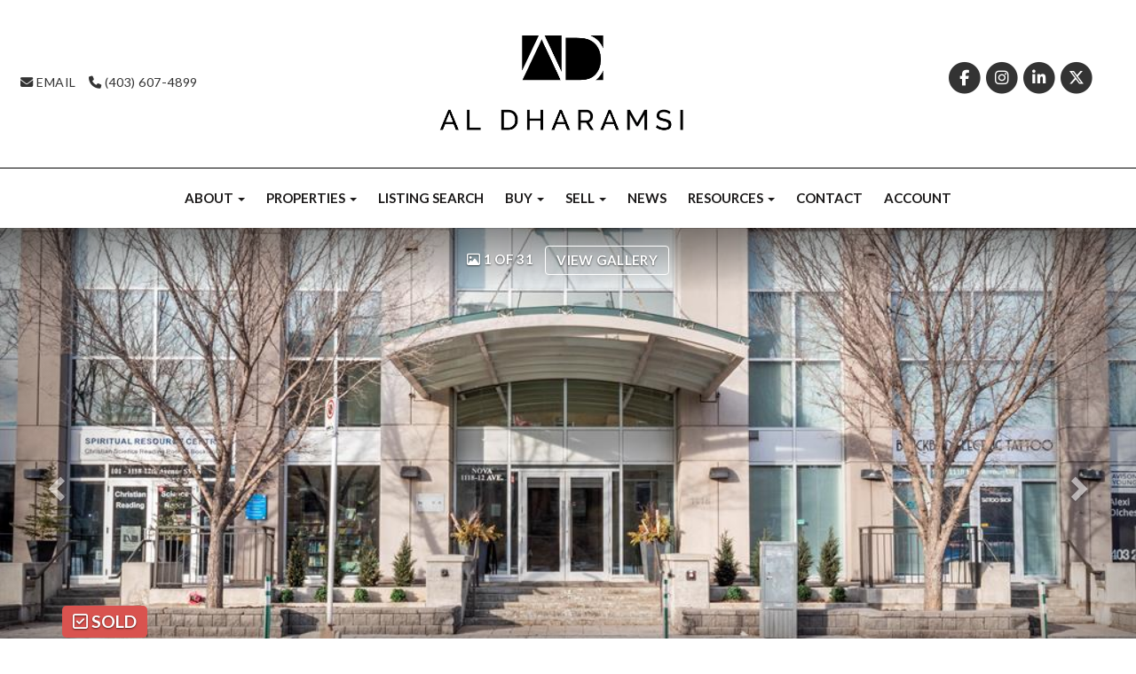

--- FILE ---
content_type: text/html; charset=utf-8
request_url: https://www.aldharamsi.com/listings/view/509018/calgary-cc/beltline/2007-1118-12-avenue-sw
body_size: 8814
content:
<!DOCTYPE html>
<html>
<head>
<meta charset="utf-8">
<meta name="viewport" content="width=device-width, initial-scale=1, user-scalable=no">
<meta name="format-detection" content="telephone=no" />




  <link rel="shortcut icon" href="https://s.realtyninja.com/static/media/favicons/8068_fav301b8084_favicon.ico" />
  <meta name="google-site-verification" content="Cn653p41mHaNsYz-8RxPhU3Qg1jKafl-z4NKihp5PO0" />
    <meta name="description" content="This beautiful one bed plus den condo offers sunshine, stunning views and the ease and convenience of downtown living. The unit is south and west facing and filled with p ..." />
    <meta name="keywords" content="Apartment, Calgary CC, Beltline, listing, listings, mls, real estate, 2007, 1118 12 Avenue SW" />
  <title>2007, 1118 12 Avenue SW - Calgary CC Apartment, 1 Bedroom  - Al Dharamsi</title>

<meta property="og:url" content="https://www.aldharamsi.com/listings/view/509018/calgary-cc/beltline/2007-1118-12-avenue-sw"/>
  <meta property="og:image" content="https://s.realtyninja.com/static/images/listings/med/8068_79962798_1_d91edec4.jpg" />
    <meta property="og:title" content="2007, 1118 12 Avenue SW - Calgary CC Apartment, 1 Bedroom  - Al Dharamsi"/>
    <meta property="og:description" content="This beautiful one bed plus den condo offers sunshine, stunning views and the ease and convenience of downtown living. The unit is south and west facing and filled with p ..." />





  <link rel="canonical" href="https://www.aldharamsi.com/listings/view/509018/calgary-cc/beltline2007-1118-12-avenue-sw" />

    <link rel="stylesheet" type="text/css" href="https://s.realtyninja.com/static/rev-06237237/damascus/css/bootstrap-3.4.1.min.css" />
    <link rel="stylesheet" type="text/css" href="https://s.realtyninja.com/static/rev-06237237/css/prod/damascus/common-core.min.css" />
    <link rel="stylesheet" type="text/css" href="https://s.realtyninja.com/static/rev-06237237/css/prod/damascus/common-fancybox.min.css" />
    <link rel="stylesheet" type="text/css" href="https://s.realtyninja.com/static/rev-06237237/css/prod/damascus/common-swiffy.min.css" />
    

    <link href="https://fonts.gstatic.com" rel="preconnect" crossorigin>
    <link rel="stylesheet" type="text/css" href='https://fonts.googleapis.com/css?family=Montserrat:400,700|Raleway:400,400italic,600,600italic,700,700italic' />
    <script src="https://kit.fontawesome.com/b0c3eb69bf.js" crossorigin="anonymous" async></script>
    <link rel="stylesheet" type="text/css" href="https://s.realtyninja.com/static/rev-06237237/css/jquery-ui.min.css" />
    <link rel="stylesheet" type="text/css" href="/customcss/1591276490" />  

    <script src="https://s.realtyninja.com/static/rev-06237237/damascus/js/jquery-3.1.1.min.js"></script>
    <script src="https://s.realtyninja.com/static/rev-06237237/damascus/js/jquery-ui-1.12.1.min.js"></script>
    <script src="https://s.realtyninja.com/static/rev-06237237/damascus/js/bootstrap-3.4.1.min.js"></script>

    
      <script src="https://s.realtyninja.com/static/rev-06237237/js/llsdk-1.23.36/index.umd.js" defer></script>
    
    <script src="https://s.realtyninja.com/static/rev-06237237/js/prod/damascus/common-utils.min.js"></script>
    <script src="https://s.realtyninja.com/static/rev-06237237/js/prod/damascus/common-core.min.js" jsdata='{"siteid":8068,"blog_url":"news","static_url":"https://s.realtyninja.com","pagetype":"listing_detail_view","domain":"aldharamsi.com","mapbox_key":"pk.eyJ1IjoicmVhbHR5bmluamFjb20iLCJhIjoiY2wydGsycDVjMDM5bjNjcXZycHdpZ3ZkeCJ9.-VrUrsjBxCBpcSJdUd0xgA","is_damascus":1,"sitename":"aldharamsi","theme":"katana"}'></script>
    <script src="https://s.realtyninja.com/static/rev-06237237/js/prod/damascus/common-fancybox.min.js"></script>
    
    <script src="https://s.realtyninja.com/static/rev-06237237/js/prod/damascus/common-jemplates.min.js"></script>






  <!-- Custom Header Code --><link href="https://fonts.googleapis.com/css2?family=Lato:ital,wght@0,100;0,300;0,400;0,700;0,900;1,100;1,300;1,400;1,700;1,900&display=swap" rel="stylesheet">

<script type="text/javascript">
$(document).ready(function(){
$( ".custom-testimonial .container" ).after( "<a target='_blank' href='https://www.google.com/search?q=AL+DHARAMSI&oq=al+dhaRAMSI&aqs=chrome.0.69i59j0j46j0l3j69i60l2.1438j0j9&sourceid=chrome&ie=UTF-8#lrd=0x53717ad727af3a61:0x2b42c497a515749f,1,,,'>READ MY GOOGLE REVIEWS</a>" );
});
</script>



</head>
    


  <body class="listing-local katana  full_katana A2023464   damascus  bootstrap_theme creb  katana listing_detail_view sold "  id="body">



<div class="clear"></div>

   




  <section data-uid="" data-widgetid="509018" id="rn-509018" class="header-section section-short-header ">

  

  
    
  
  

  



  <header class="header-top">

    <div class="navbar-wrapper  " style="">

    
        <div class="container-fluid navbar-container">  
    

            <nav class="navbar navbar-default navbar-transparent" role="navigation" id="navbar-main">      

            <button type="button" class="navbar-toggle collapsed" data-toggle="collapse" data-target="#navbar">
              <span class="sr-only">Toggle navigation</span>
              <span class="icon-bar"></span>
              <span class="icon-bar"></span>
              <span class="icon-bar"></span>
            </button>

            
                <div class="container-fluid">       
            

                
                    <div class="navbar-header navbar-header-centered">  
                

                <div class="navbar-brand">
                  <div class="">
                    
                      <a href="/"><img class="BE_image" contenteditable="false" src="https://s.realtyninja.com/static/media/med/8068_bc5425e6_entry-874-transparentblacklrg.jpg" style="width: 303.656px; height: auto; opacity: 1;" /></a>
                    
                  </div>
                </div>

                <!-- <a class="navbar-brand" href="/">
                <h3>Al Dharamsi</h3>Remax Complete Realty</a> -->

                </div>

            
                <div id="header-contact">
            

              <span class="header-contact-details">                  <span class="header-contact-email">
                    <a href="mailto:al@aldharamsi.com">
                      <i class="fa fa-envelope"></i> EMAIL                      
                    </a>
                  </span>                  <span class="header-contact-phone">
                    <a href="tel:+1-(403) 607-4899">
                      <i class="fa fa-phone"></i> (403) 607-4899                    </a>
                  </span>              </span>
              <span class="header-contact-social">                  <a href="https://www.facebook.com/AlDharamsiRealtor" target="_blank" title="Facebook">
                    <span class="fa-stack fa-lg">
                      <i class="fa fa-circle fa-stack-2x"></i>
                      <i class="fa fa-brands fa-facebook fa-stack-1x"></i>
                    </span>
                  </a>                
                  <a href="https://instagram.com/aldharamsi" target="_blank" title="Instagram">
                    <span class="fa-stack fa-lg">
                      <i class="fa fa-circle fa-stack-2x"></i>
                      <i class="fa fa-brands fa-instagram fa-stack-1x"></i>
                    </span>
                  </a>                  <a href="https://www.linkedin.com/in/aldharamsi/" target="_blank" title="LinkedIn">
                    <span class="fa-stack fa-lg">
                      <i class="fa fa-circle fa-stack-2x"></i>
                      <i class="fa fa-brands fa-linkedin fa-stack-1x"></i>
                    </span>
                  </a>                  <a href="https://www.twitter.com/alyycrealtor" target="_blank" title="X (Twitter)">
                    <span class="fa-stack fa-lg">
                      <i class="fa fa-circle fa-stack-2x"></i>
                      <i class="fa fa-brands fa-x-twitter fa-stack-1x"></i>
                    </span>
                  </a>                                                                                                
               </span>
               

              </div>

            
                <div id="navbar" class="navbar-collapse collapse navbar-centered">
                    <ul class="nav navbar-nav navbar-nav-centered">
            

            
  
    
      <li class="">
        <a href="/">
          Home
        </a>
      </li>
    
    
    

  
        <li class="dropdown ">
            <a href="#" class="dropdown-toggle" data-toggle="dropdown" role="button">
                About <span class="caret"></span>
            </a>
            <ul class="dropdown-menu" role="menu">
              
                
                  <li class="">
                      <a href="/bio">
                        Bio
                      </a>
                  </li>
                
              
                
                  <li class="">
                      <a href="/testimonials">
                        Testimonials
                      </a>
                  </li>
                
              
            </ul>
    
    

  
        <li class="dropdown ">
            <a href="#" class="dropdown-toggle" data-toggle="dropdown" role="button">
                Properties <span class="caret"></span>
            </a>
            <ul class="dropdown-menu" role="menu">
              
                
                  <li class="">
                      <a href="/featured-properties">
                        Featured Properties
                      </a>
                  </li>
                
              
                
                  <li class="">
                      <a href="/office-listings">
                        Office Listings
                      </a>
                  </li>
                
              
                
                  <li class="">
                      <a href="/sold-properties">
                        Sold Properties
                      </a>
                  </li>
                
              
                
                  <li class="">
                      <a href="/browse-by-building">
                        Browse By Building
                      </a>
                  </li>
                
              
            </ul>
    
    

  
    
      <li class="">
        <a href="/listing-search">
          Listing Search
        </a>
      </li>
    
    
    

  
        <li class="dropdown ">
            <a href="#" class="dropdown-toggle" data-toggle="dropdown" role="button">
                Buy <span class="caret"></span>
            </a>
            <ul class="dropdown-menu" role="menu">
              
                
                  <li class="">
                      <a href="/buying-a-home">
                        Buying a Home
                      </a>
                  </li>
                
              
                
                  <li class="">
                      <a href="/mortgage-payment-calculator">
                        Mortgage Payment Calculator
                      </a>
                  </li>
                
              
            </ul>
    
    

  
        <li class="dropdown ">
            <a href="#" class="dropdown-toggle" data-toggle="dropdown" role="button">
                Sell <span class="caret"></span>
            </a>
            <ul class="dropdown-menu" role="menu">
              
                
                  <li class="">
                      <a href="/selling-your-home">
                        Selling Your Home
                      </a>
                  </li>
                
              
                
                  <li class="">
                      <a href="/free-home-evaluation">
                        Free Home Evaluation
                      </a>
                  </li>
                
              
            </ul>
    
    

  
    
      <li class="">
        <a href="/news">
          News
        </a>
      </li>
    
    
    

  
        <li class="dropdown ">
            <a href="#" class="dropdown-toggle" data-toggle="dropdown" role="button">
                Resources <span class="caret"></span>
            </a>
            <ul class="dropdown-menu" role="menu">
              
                
                  <li class="">
                      <a href="/neighborhood-guide">
                        Neighborhood Guide
                      </a>
                  </li>
                
              
                
                  <li class="">
                      <a href="/referral-network">
                        Referral Network
                      </a>
                  </li>
                
              
            </ul>
    
    

  
    
      <li class="">
        <a href="/contact">
          Contact
        </a>
      </li>
    
    
    
  
<li id="account_login_link_nav_item">      <a id="account_login_link" href="/account/register" class="account boxlink">      Account </a>
</li>












                

                
                
              </ul>
            </div>

            </div>
        </nav>

      </div>
    </div>
  </header>

</section>





  
      <section class="listing-hero">
    <div id="bg-fade-carousel" class="carousel slide carousel-fade listing-hero-carousel" data-ride="carousel" data-interval="false">
      <div class="carousel-inner" role="listbox">
        
            <div class="item slide active" style="background-image:url('https://s.realtyninja.com/static/images/listings/hd/8068_79962798_1_d91edec4.jpg');">
              <div class="listing-photo-lightbox-link">
                <span class="listing-photo-count"><i class="fa fa-photo"></i> 1 of 31</span>
                <a href="https://s.realtyninja.com/static/images/listings/hd/8068_79962798_1_d91edec4.jpg" class="fancybox-thumb btn" rel="photo-gal-lightbox" title="">View Gallery</a>
              </div>
            </div>
	
            <div class="item slide " style="background-image:url('https://s.realtyninja.com/static/images/listings/hd/8068_79962798_2_1a854a74.jpg');">
              <div class="listing-photo-lightbox-link">
                <span class="listing-photo-count"><i class="fa fa-photo"></i> 2 of 31</span>
                <a href="https://s.realtyninja.com/static/images/listings/hd/8068_79962798_2_1a854a74.jpg" class="fancybox-thumb btn" rel="photo-gal-lightbox" title="">View Gallery</a>
              </div>
            </div>
	
            <div class="item slide " style="background-image:url('https://s.realtyninja.com/static/images/listings/hd/8068_79962798_3_ec313c7f.jpg');">
              <div class="listing-photo-lightbox-link">
                <span class="listing-photo-count"><i class="fa fa-photo"></i> 3 of 31</span>
                <a href="https://s.realtyninja.com/static/images/listings/hd/8068_79962798_3_ec313c7f.jpg" class="fancybox-thumb btn" rel="photo-gal-lightbox" title="">View Gallery</a>
              </div>
            </div>
	
            <div class="item slide " style="background-image:url('https://s.realtyninja.com/static/images/listings/hd/8068_79962798_4_096dabdf.jpg');">
              <div class="listing-photo-lightbox-link">
                <span class="listing-photo-count"><i class="fa fa-photo"></i> 4 of 31</span>
                <a href="https://s.realtyninja.com/static/images/listings/hd/8068_79962798_4_096dabdf.jpg" class="fancybox-thumb btn" rel="photo-gal-lightbox" title="">View Gallery</a>
              </div>
            </div>
	
            <div class="item slide " style="background-image:url('https://s.realtyninja.com/static/images/listings/hd/8068_79962798_5_526b7d9a.jpg');">
              <div class="listing-photo-lightbox-link">
                <span class="listing-photo-count"><i class="fa fa-photo"></i> 5 of 31</span>
                <a href="https://s.realtyninja.com/static/images/listings/hd/8068_79962798_5_526b7d9a.jpg" class="fancybox-thumb btn" rel="photo-gal-lightbox" title="">View Gallery</a>
              </div>
            </div>
	
            <div class="item slide " style="background-image:url('https://s.realtyninja.com/static/images/listings/hd/8068_79962798_6_dcb20bf7.jpg');">
              <div class="listing-photo-lightbox-link">
                <span class="listing-photo-count"><i class="fa fa-photo"></i> 6 of 31</span>
                <a href="https://s.realtyninja.com/static/images/listings/hd/8068_79962798_6_dcb20bf7.jpg" class="fancybox-thumb btn" rel="photo-gal-lightbox" title="">View Gallery</a>
              </div>
            </div>
	
            <div class="item slide " style="background-image:url('https://s.realtyninja.com/static/images/listings/hd/8068_79962798_7_45a18631.jpg');">
              <div class="listing-photo-lightbox-link">
                <span class="listing-photo-count"><i class="fa fa-photo"></i> 7 of 31</span>
                <a href="https://s.realtyninja.com/static/images/listings/hd/8068_79962798_7_45a18631.jpg" class="fancybox-thumb btn" rel="photo-gal-lightbox" title="">View Gallery</a>
              </div>
            </div>
	
            <div class="item slide " style="background-image:url('https://s.realtyninja.com/static/images/listings/hd/8068_79962798_8_51241628.jpg');">
              <div class="listing-photo-lightbox-link">
                <span class="listing-photo-count"><i class="fa fa-photo"></i> 8 of 31</span>
                <a href="https://s.realtyninja.com/static/images/listings/hd/8068_79962798_8_51241628.jpg" class="fancybox-thumb btn" rel="photo-gal-lightbox" title="">View Gallery</a>
              </div>
            </div>
	
            <div class="item slide " style="background-image:url('https://s.realtyninja.com/static/images/listings/hd/8068_79962798_9_21d12301.jpg');">
              <div class="listing-photo-lightbox-link">
                <span class="listing-photo-count"><i class="fa fa-photo"></i> 9 of 31</span>
                <a href="https://s.realtyninja.com/static/images/listings/hd/8068_79962798_9_21d12301.jpg" class="fancybox-thumb btn" rel="photo-gal-lightbox" title="">View Gallery</a>
              </div>
            </div>
	
            <div class="item slide " style="background-image:url('https://s.realtyninja.com/static/images/listings/hd/8068_79962798_10_64ac73ef.jpg');">
              <div class="listing-photo-lightbox-link">
                <span class="listing-photo-count"><i class="fa fa-photo"></i> 10 of 31</span>
                <a href="https://s.realtyninja.com/static/images/listings/hd/8068_79962798_10_64ac73ef.jpg" class="fancybox-thumb btn" rel="photo-gal-lightbox" title="">View Gallery</a>
              </div>
            </div>
	
            <div class="item slide " style="background-image:url('https://s.realtyninja.com/static/images/listings/hd/8068_79962798_11_47cd592a.jpg');">
              <div class="listing-photo-lightbox-link">
                <span class="listing-photo-count"><i class="fa fa-photo"></i> 11 of 31</span>
                <a href="https://s.realtyninja.com/static/images/listings/hd/8068_79962798_11_47cd592a.jpg" class="fancybox-thumb btn" rel="photo-gal-lightbox" title="">View Gallery</a>
              </div>
            </div>
	
            <div class="item slide " style="background-image:url('https://s.realtyninja.com/static/images/listings/hd/8068_79962798_12_92305031.jpg');">
              <div class="listing-photo-lightbox-link">
                <span class="listing-photo-count"><i class="fa fa-photo"></i> 12 of 31</span>
                <a href="https://s.realtyninja.com/static/images/listings/hd/8068_79962798_12_92305031.jpg" class="fancybox-thumb btn" rel="photo-gal-lightbox" title="">View Gallery</a>
              </div>
            </div>
	
            <div class="item slide " style="background-image:url('https://s.realtyninja.com/static/images/listings/hd/8068_79962798_13_4ee49a5f.jpg');">
              <div class="listing-photo-lightbox-link">
                <span class="listing-photo-count"><i class="fa fa-photo"></i> 13 of 31</span>
                <a href="https://s.realtyninja.com/static/images/listings/hd/8068_79962798_13_4ee49a5f.jpg" class="fancybox-thumb btn" rel="photo-gal-lightbox" title="">View Gallery</a>
              </div>
            </div>
	
            <div class="item slide " style="background-image:url('https://s.realtyninja.com/static/images/listings/hd/8068_79962798_14_5e6e8145.jpg');">
              <div class="listing-photo-lightbox-link">
                <span class="listing-photo-count"><i class="fa fa-photo"></i> 14 of 31</span>
                <a href="https://s.realtyninja.com/static/images/listings/hd/8068_79962798_14_5e6e8145.jpg" class="fancybox-thumb btn" rel="photo-gal-lightbox" title="">View Gallery</a>
              </div>
            </div>
	
            <div class="item slide " style="background-image:url('https://s.realtyninja.com/static/images/listings/hd/8068_79962798_15_84a4f240.jpg');">
              <div class="listing-photo-lightbox-link">
                <span class="listing-photo-count"><i class="fa fa-photo"></i> 15 of 31</span>
                <a href="https://s.realtyninja.com/static/images/listings/hd/8068_79962798_15_84a4f240.jpg" class="fancybox-thumb btn" rel="photo-gal-lightbox" title="">View Gallery</a>
              </div>
            </div>
	
            <div class="item slide " style="background-image:url('https://s.realtyninja.com/static/images/listings/hd/8068_79962798_16_4d927c2a.jpg');">
              <div class="listing-photo-lightbox-link">
                <span class="listing-photo-count"><i class="fa fa-photo"></i> 16 of 31</span>
                <a href="https://s.realtyninja.com/static/images/listings/hd/8068_79962798_16_4d927c2a.jpg" class="fancybox-thumb btn" rel="photo-gal-lightbox" title="">View Gallery</a>
              </div>
            </div>
	
            <div class="item slide " style="background-image:url('https://s.realtyninja.com/static/images/listings/hd/8068_79962798_17_d4aee833.jpg');">
              <div class="listing-photo-lightbox-link">
                <span class="listing-photo-count"><i class="fa fa-photo"></i> 17 of 31</span>
                <a href="https://s.realtyninja.com/static/images/listings/hd/8068_79962798_17_d4aee833.jpg" class="fancybox-thumb btn" rel="photo-gal-lightbox" title="">View Gallery</a>
              </div>
            </div>
	
            <div class="item slide " style="background-image:url('https://s.realtyninja.com/static/images/listings/hd/8068_79962798_18_35434ac2.jpg');">
              <div class="listing-photo-lightbox-link">
                <span class="listing-photo-count"><i class="fa fa-photo"></i> 18 of 31</span>
                <a href="https://s.realtyninja.com/static/images/listings/hd/8068_79962798_18_35434ac2.jpg" class="fancybox-thumb btn" rel="photo-gal-lightbox" title="">View Gallery</a>
              </div>
            </div>
	
            <div class="item slide " style="background-image:url('https://s.realtyninja.com/static/images/listings/hd/8068_79962798_19_245e3373.jpg');">
              <div class="listing-photo-lightbox-link">
                <span class="listing-photo-count"><i class="fa fa-photo"></i> 19 of 31</span>
                <a href="https://s.realtyninja.com/static/images/listings/hd/8068_79962798_19_245e3373.jpg" class="fancybox-thumb btn" rel="photo-gal-lightbox" title="">View Gallery</a>
              </div>
            </div>
	
            <div class="item slide " style="background-image:url('https://s.realtyninja.com/static/images/listings/hd/8068_79962798_20_fcf310cc.jpg');">
              <div class="listing-photo-lightbox-link">
                <span class="listing-photo-count"><i class="fa fa-photo"></i> 20 of 31</span>
                <a href="https://s.realtyninja.com/static/images/listings/hd/8068_79962798_20_fcf310cc.jpg" class="fancybox-thumb btn" rel="photo-gal-lightbox" title="">View Gallery</a>
              </div>
            </div>
	
            <div class="item slide " style="background-image:url('https://s.realtyninja.com/static/images/listings/hd/8068_79962798_21_bb42b569.jpg');">
              <div class="listing-photo-lightbox-link">
                <span class="listing-photo-count"><i class="fa fa-photo"></i> 21 of 31</span>
                <a href="https://s.realtyninja.com/static/images/listings/hd/8068_79962798_21_bb42b569.jpg" class="fancybox-thumb btn" rel="photo-gal-lightbox" title="">View Gallery</a>
              </div>
            </div>
	
            <div class="item slide " style="background-image:url('https://s.realtyninja.com/static/images/listings/hd/8068_79962798_22_dab58a41.jpg');">
              <div class="listing-photo-lightbox-link">
                <span class="listing-photo-count"><i class="fa fa-photo"></i> 22 of 31</span>
                <a href="https://s.realtyninja.com/static/images/listings/hd/8068_79962798_22_dab58a41.jpg" class="fancybox-thumb btn" rel="photo-gal-lightbox" title="">View Gallery</a>
              </div>
            </div>
	
            <div class="item slide " style="background-image:url('https://s.realtyninja.com/static/images/listings/hd/8068_79962798_23_18342b33.jpg');">
              <div class="listing-photo-lightbox-link">
                <span class="listing-photo-count"><i class="fa fa-photo"></i> 23 of 31</span>
                <a href="https://s.realtyninja.com/static/images/listings/hd/8068_79962798_23_18342b33.jpg" class="fancybox-thumb btn" rel="photo-gal-lightbox" title="">View Gallery</a>
              </div>
            </div>
	
            <div class="item slide " style="background-image:url('https://s.realtyninja.com/static/images/listings/hd/8068_79962798_24_43f8eade.jpg');">
              <div class="listing-photo-lightbox-link">
                <span class="listing-photo-count"><i class="fa fa-photo"></i> 24 of 31</span>
                <a href="https://s.realtyninja.com/static/images/listings/hd/8068_79962798_24_43f8eade.jpg" class="fancybox-thumb btn" rel="photo-gal-lightbox" title="">View Gallery</a>
              </div>
            </div>
	
            <div class="item slide " style="background-image:url('https://s.realtyninja.com/static/images/listings/hd/8068_79962798_25_3effd91b.jpg');">
              <div class="listing-photo-lightbox-link">
                <span class="listing-photo-count"><i class="fa fa-photo"></i> 25 of 31</span>
                <a href="https://s.realtyninja.com/static/images/listings/hd/8068_79962798_25_3effd91b.jpg" class="fancybox-thumb btn" rel="photo-gal-lightbox" title="">View Gallery</a>
              </div>
            </div>
	
            <div class="item slide " style="background-image:url('https://s.realtyninja.com/static/images/listings/hd/8068_79962798_26_fcb51dcf.jpg');">
              <div class="listing-photo-lightbox-link">
                <span class="listing-photo-count"><i class="fa fa-photo"></i> 26 of 31</span>
                <a href="https://s.realtyninja.com/static/images/listings/hd/8068_79962798_26_fcb51dcf.jpg" class="fancybox-thumb btn" rel="photo-gal-lightbox" title="">View Gallery</a>
              </div>
            </div>
	
            <div class="item slide " style="background-image:url('https://s.realtyninja.com/static/images/listings/hd/8068_79962798_27_48a7a30b.jpg');">
              <div class="listing-photo-lightbox-link">
                <span class="listing-photo-count"><i class="fa fa-photo"></i> 27 of 31</span>
                <a href="https://s.realtyninja.com/static/images/listings/hd/8068_79962798_27_48a7a30b.jpg" class="fancybox-thumb btn" rel="photo-gal-lightbox" title="">View Gallery</a>
              </div>
            </div>
	
            <div class="item slide " style="background-image:url('https://s.realtyninja.com/static/images/listings/hd/8068_79962798_28_3cae5611.jpg');">
              <div class="listing-photo-lightbox-link">
                <span class="listing-photo-count"><i class="fa fa-photo"></i> 28 of 31</span>
                <a href="https://s.realtyninja.com/static/images/listings/hd/8068_79962798_28_3cae5611.jpg" class="fancybox-thumb btn" rel="photo-gal-lightbox" title="">View Gallery</a>
              </div>
            </div>
	
            <div class="item slide " style="background-image:url('https://s.realtyninja.com/static/images/listings/hd/8068_79962798_29_3fa7b04a.jpg');">
              <div class="listing-photo-lightbox-link">
                <span class="listing-photo-count"><i class="fa fa-photo"></i> 29 of 31</span>
                <a href="https://s.realtyninja.com/static/images/listings/hd/8068_79962798_29_3fa7b04a.jpg" class="fancybox-thumb btn" rel="photo-gal-lightbox" title="">View Gallery</a>
              </div>
            </div>
	
            <div class="item slide " style="background-image:url('https://s.realtyninja.com/static/images/listings/hd/8068_79962798_30_d89367e3.jpg');">
              <div class="listing-photo-lightbox-link">
                <span class="listing-photo-count"><i class="fa fa-photo"></i> 30 of 31</span>
                <a href="https://s.realtyninja.com/static/images/listings/hd/8068_79962798_30_d89367e3.jpg" class="fancybox-thumb btn" rel="photo-gal-lightbox" title="">View Gallery</a>
              </div>
            </div>
	
            <div class="item slide " style="background-image:url('https://s.realtyninja.com/static/images/listings/hd/8068_79962798_31_8a196d30.jpg');">
              <div class="listing-photo-lightbox-link">
                <span class="listing-photo-count"><i class="fa fa-photo"></i> 31 of 31</span>
                <a href="https://s.realtyninja.com/static/images/listings/hd/8068_79962798_31_8a196d30.jpg" class="fancybox-thumb btn" rel="photo-gal-lightbox" title="">View Gallery</a>
              </div>
            </div>
	
	
		  
	  <a class="left carousel-control" href="#bg-fade-carousel" role="button" data-slide="prev">
              <span class="glyphicon glyphicon-chevron-left" aria-hidden="true"></span>
              <span class="sr-only">Previous</span>
          </a>
          <a class="right carousel-control" href="#bg-fade-carousel" role="button" data-slide="next">
              <span class="glyphicon glyphicon-chevron-right" aria-hidden="true"></span>
              <span class="sr-only">Next</span>
          </a>
	  

      </div>
  </div>
</section>

  





  
  
  


<section class="listing-main-info has-listing-tag">

  <div class="container">
    <div class="row">
      <div class="col-lg-9 col-md-9 col-sm-9 col-xs-12">
      
      
         <div class="listing-tag label label-danger">
          <i class="fa fa-check-square-o"></i> <span>SOLD</span>
        </div>
        

         
        <h1>2007, 1118 12 Avenue SW</h1>
        <h3>
          Apartment
          
          
          
          in Beltline, Calgary CC
        </h3>
      </div>
      <div class="col-lg-3 col-md-3 col-sm-3 col-xs-12">
        
            <div class="listing-main-info-price">$299,900</div>
        
      </div>
    </div>
  </div>
</section>


<section class="content-section section-listing-details">
  <div class="listing-details-container">
    <div class="container">
      <div class="listing-secondary-info-and-cta-container">
        <div class="row">
          <div class="col-lg-6 col-md-6 col-sm-12 col-xs-12">
            <ul class="listing-secondary-info">
              <li id="listing-details-header-beds">1 Beds</li>
              <li id="listing-details-header-baths">1 Baths</li>
                <li id="listing-details-header-sqft">610 Sq. Ft.</li>
              <li id="listing-details-header-built">Built 2008</li>
            </ul>
          </div>
          <div class="col-lg-6 col-md-6 col-sm-12 col-xs-12">
            <div class="listing-ctas-main">
            </div>
          </div>
        </div> 
      </div>
      <div class="listing-main-content-container">
        <div class="row">
          <div class="col-lg-8 col-md-8 col-sm-8 col-xs-12">
            

            

            
            
            
              <div class="listing-detail-description">
                This beautiful one bed plus den condo offers sunshine, stunning views and the ease and convenience of downtown living. The unit is south and west facing and filled with plenty of natural sunshine that fills each room. With a show stopper of a kitchen that includes upgraded stainless steel appliances, Bosch gas cooktop, convection oven, Fisher and Paykel refrigerator, quartz countertops, over height cabinets and extra details such as under cabinet lighting. The bedroom is spacious, has floor to ceiling windows and includes a stunning ensuite with luxurious quartz counter tops, under-mounted vanity basins, soaker tub and oversized vanity mirror. Nova is a phenomenally maintained building that provides its residents with all the amenities you can think to ask for - heated, underground parking, men's & women's steam rooms, a fully equipped fitness facility, and an onsite lounge that offers a wet bar, pool table, comfortable and cozy seating, fireplace and direct entrance to the building’s garden. Along with all of the amazing benefits the building offers the location is perfect for anyone who loves being in the Beltline, close to 17th Ave, a grocery store just a block away, shops, restaurants, & river paths. Once you view this place you will be ready to pack up and call it home. Book your showing today so you won’t miss out!

                
              </div>
            
            <div class="listing-detail-info-list-container">

              <div class="listing-detail-info-tab-container">

                <ul class="nav nav-tabs" role="tablist">
                  <li class="active"><a href="#listing-details-tab" role="tab" data-toggle="tab"><i class="fa fa-list"></i> Details</a></li>
                  
		    <li><a href="#listing-neighbourhood-tab" role="tab" data-toggle="tab"><i class="fa fa-map-signs"></i> Neighbourhood</a></li>
		  
                </ul>

                <!-- Tab content -->
                <div class="tab-content">
                  <!-- First tab -->
                  <div class="tab-pane fade in active" id="listing-details-tab">



              <div class="listing-detail-idx-table">



                  
                  <div id="rn-address" class="idx-table-item">
                    <div class="idx-table-cell idx-table-cell-label">
                       Address
                    </div>
                    <div class="idx-table-cell idx-table-cell-value">
                       2007, 1118 12 Avenue SW
                    </div>
                  </div>
                  
                  
                    
                        
                        <div id="rn-listprice" class="idx-table-item">
                         <div class="idx-table-cell idx-table-cell-label">
                            List Price 
                         </div>
                         <div class="idx-table-cell idx-table-cell-value">
                            $299,900
                         </div>
                        </div>
                        
                    
                    
                    
                    
                    
                    
                    
                  
                  
                  
                    
                    
                    
                  
                  
                    <div id="rn-property_type" class="idx-table-item">
                     <div class="idx-table-cell idx-table-cell-label">
                        Property Type
                     </div>
                     <div class="idx-table-cell idx-table-cell-value">
                        Residential
                     </div>
                    </div>
                  
                  
                    <div id="rn-typeof_dwelling" class="idx-table-item">
                     <div class="idx-table-cell idx-table-cell-label">
                        Type of Dwelling
                     </div>
                     <div class="idx-table-cell idx-table-cell-value">
                        Apartment
                     </div>
                    </div>
                  
                  
                  <div id="rn-styleof_home" class="idx-table-item">
                     <div class="idx-table-cell idx-table-cell-label">
                        Style of Home
                     </div>
                     <div class="idx-table-cell idx-table-cell-value">
                        Apartment
                     </div>
                    </div>
                  
                  
                  
                  <div id="rn-transaction-type" class="idx-table-item">
                     <div class="idx-table-cell idx-table-cell-label">
                        Transaction Type
                     </div>
                     <div class="idx-table-cell idx-table-cell-value">
                        Sale
                     </div>
                    </div>
                  
                  
                  <div id="rn-area" class="idx-table-item">
                     <div class="idx-table-cell idx-table-cell-label">
                        Area
                     </div>
                     <div class="idx-table-cell idx-table-cell-value">
                        Calgary CC
                     </div>
                    </div>
                  
                  
                    <div id="rn-subarea" class="idx-table-item">
                     <div class="idx-table-cell idx-table-cell-label">
                        Sub-Area
                     </div>
                     <div class="idx-table-cell idx-table-cell-value">
                       Beltline
                     </div>
                    </div>
                  
                  

                  
                  
                  <div id="rn-bedrooms" class="idx-table-item">
                     <div class="idx-table-cell idx-table-cell-label">
                        Bedrooms
                     </div>
                     <div class="idx-table-cell idx-table-cell-value">
                        1
                     </div>
                    </div>
                  
                  
                  
                  
                  
                  
                    <div id="rn-bathrooms" class="idx-table-item">
                     <div class="idx-table-cell idx-table-cell-label">
                        Bathrooms
                     </div>
                     <div class="idx-table-cell idx-table-cell-value">
                        1
                     </div>
                    </div>
                  
                  
                  
                    <div id="rn-sqft" class="idx-table-item">
                     <div class="idx-table-cell idx-table-cell-label">
                        Floor Area
                     </div>
                     <div class="idx-table-cell idx-table-cell-value">
                        610 Sq. Ft.
                     </div>
                    </div>
                  
                  
                  
                  
                  
                  
                  
                  
                  
                  
                  
                  
                  
                  
                  
                  
                  
                  
                  
                  
                  
                  
                  
                  
                  
                    <div id="rn-year_built" class="idx-table-item">
                     <div class="idx-table-cell idx-table-cell-label">
                        Year Built
                     </div>
                     <div class="idx-table-cell idx-table-cell-value">
                        2008
                     </div>
                    </div>
                  
                  
                  
                  
                    <div id="rn-strata_fee" class="idx-table-item">
                     <div class="idx-table-cell idx-table-cell-label">
                        Maint. Fee
                     </div>
                     <div class="idx-table-cell idx-table-cell-value">
                        $493.00
                     </div>
                    </div>
                  
                  
                  

                  
                    <div id="rn-mlsnumber" class="idx-table-item">
                     <div class="idx-table-cell idx-table-cell-label">
                        MLS&reg; Number
                     </div>
                     <div class="idx-table-cell idx-table-cell-value">
                        A2023464
                     </div>
                    </div>
                  
                  
                  
                    <div id="rn-brokerage" class="idx-table-item">
                     <div class="idx-table-cell idx-table-cell-label">
                        Listing Brokerage
                     </div>
                     <div class="idx-table-cell idx-table-cell-value">
                      RE/MAX COMPLETE REALTY
                      
                       
                     </div>
                    </div>
                  
                  
                  
                  
                  
                    <div id="rn-postal_code" class="idx-table-item">
                     <div class="idx-table-cell idx-table-cell-label">
                        Postal Code
                     </div>
                     <div class="idx-table-cell idx-table-cell-value">
                        T2R 0J7
                     </div>
                    </div>
                  
                  
                    <div id="rn-zoning" class="idx-table-item">
                     <div class="idx-table-cell idx-table-cell-label">
                        Zoning
                     </div>
                     <div class="idx-table-cell idx-table-cell-value">
                        CC-X
                     </div>
                    </div>
                  
                  
                  
                  
                  
                  
                  
                  
                  
                  
                  
                  
                  
                  
                  
                  
                    <div id="rn-site_influences" class="idx-table-item">
                     <div class="idx-table-cell idx-table-cell-label">
                        Site Influences
                     </div>
                     <div class="idx-table-cell idx-table-cell-value">
                        Shopping Nearby, Park, Sidewalks, Street Lights
                     </div>
                    </div>
                  
                  
                  
                  
                  
                  
                  
                  
                  
                  
                  
                  
                  
                  
                  
                  
                  
                  
                  
                  
                  
                  
                  
                  
                  
                  
                  
                  
                  
                  
                  
                  
                  
                  
                  
                  
                  
                  
                  
                  
                  
                  
                  
                  
                  
                  
                  
                  
                  
                  
                  
                  
                  
                  
                  
                  
                  
                  
                  
                  
                  
                  
                  
                  
                  
                  
                  
                  
                  
                  
                  
                  
                  
                  
                  
                  
                  
                  
                  
                  
                  
                  
                  
                  
                  
                  
                  
                  
                  
                  
                  
                  
                  
                  
                  
                
		  <div class="clearfix"></div>
              </div>

		  </div>
		  

		  <!-- Second tab -->
		  
		    <div class="tab-pane fade" id="listing-neighbourhood-tab">
		    </div>
		  
          </div>

          </div><!-- close tab container -->


              
            </div>
            <div class="clearfix"></div>
              
          </div>
          <div class="col-lg-4 col-md-4 col-sm-4 col-xs-12">
          <div class="listing-secondary-content-container">

            
            
          
            <div class="listing-other-actions-container">
              
                

              
                <a id="currency-converter-cta" class="btn btn-default" href="#" data-dialog-content-url="/currency-converter?price=299900" role="button"><i class="fa fa-money"></i>Currency converter</a>
              

              <a class="btn btn-default a2a_dd a2a_target a2a_cta" href="https://www.addtoany.com/share" role="button"><i class="fa fa-share-alt"></i> Share Property</a>
            </div>
            
            <div data-latitude="51.0424" data-longitude="-114.0876" class="listing-views-container">
              <ul class="nav nav-tabs" role="tablist">
                <li role="presentation" class="active"><a id="map_view_trigger" href="#map_view" role="tab" data-toggle="tab"><i class="fa fa-map-marker"></i> Map</a></li>
                <li role="presentation"><a id="street_view_trigger" href="#street_view" role="tab" data-toggle="tab"><i class="fa fa-street-view"></i> Street</a></li>
              </ul>
              <div class="tab-content">
                <div role="tabpanel" class="tab-pane active" id="map_view" style="">

		  

  

<div id="map-container"> 
  <div id="start-map" style="background-image: url('https://s.realtyninja.com/map/51.042381450000000,-114.087618240000000');  background-size: cover;"></div>
  <div id="map_view_target"></div> 
</div>


                  <span class="view_google_maps_link">
                      
                        <a href="https://www.google.com/maps/search/?api=1&query=51.042381450000000,-114.087618240000000" target="_blank">View on Google Maps</a>
                      
                    </span>
                  </div>
                  <div role="tabpanel" class="tab-pane" id="street_view">
                  </div>
              </div>
            </div>
            <div id='ws-walkscore-tile'></div>
          
            </div>
          </div>
        </div>
      </div>
    </div>
  </div>
</section>




<section data-uid="" data-widgetid="" id="rn-" class="footer-section  rn-invert-colors " style="background-color:#000;">


  
    

  
  
    
  

  

      
    <!--footer editarea test-->
  <div class="rn-content-block section-custom-footer">
        <div class="container">
          <div class="row">
            <div class="col-lg-12 col-md-12 col-sm-12 col-xs-12">
              
                <img class="img_center" contenteditable="false" src="https://s.realtyninja.com/static/media/med/8068_0ef44cb1_8068_ci_4c207ece_entry-1902-realty_brand_refresh.jpg" style="opacity: 1; width: 248.234px; height: auto;" />
              
            </div>
          </div>
        </div>
      </div>
  <!--end of footer editarea test-->

  
  <footer id="footer-disclaimer">
    <div class="container">
      <div class="row">
        <div class="col-lg-9 col-md-9">
            <p>Data Ownership and Disclaimer Statement Data supplied by Pillar 9™’s MLS® System. Pillar 9™ is the owner of the copyright in its MLS® System. The listing data displayed is deemed reliable but is not guaranteed accurate by Pillar 9™. - Listing data updated on December 20, 2025.</p>
        </div>
        <div class="col-lg-3 col-md-3">
          <p class="powered-by-realtyninja"><a href="https://www.realtyninja.com?ref=rnwebsitefooter" target="_blank"><span style="display:block !important; visibility:visible !important;">
            
              Real Estate Website by RealtyNinja
            
            </span>
          </a></p>
          <p class="privacy-policy"><a href="/privacy">Privacy Policy</a></p>
        </div>
      </div>
    </div>
  </footer>
</section>


<script>
  
  var latitude=$("div[data-latitude]").data("latitude"),longitude=$("div[data-longitude]").data("longitude");if(latitude&&longitude)var ws_wsid="3c29105a68a939531c22e84d304b67d3",ws_lat=latitude,ws_lon=longitude,ws_format="tall",ws_width="100%",ws_height="400";
</script>
    <script async src="https://s.realtyninja.com/static/rev-06237237/js/prod/add2any.min.js"></script>


  <script type='text/javascript' src='https://www.walkscore.com/tile/show-walkscore-tile.php'></script>




    <script src="https://s.realtyninja.com/static/rev-06237237/js/prod/damascus/currency-converter.min.js" defer></script>



  <script>
   $(document).ready(function() {
     $(".calc-mort-cta").on("click", function(e) {
       e.preventDefault();
       mortcalcDialog(299900);
     });
   });

  </script>



    
    <script>
  $(function(){
    const globalOptions = {
     locale: "en",
     appearance: {
       theme: "day",
       variables: {
         "--ll-color-primary": "#fd3958",
         "--ll-color-primary-variant1": "#d5405b",
         "--ll-font-family": "Avenir, sans-serif"
       }
     }
    };

    function loadLocalContentSDK() {
     const ll = LLSDKsJS("e581ead01c3132c8695ff45095e106ce.d4229f8f-1503-4402-97dd-e2aefb877017", globalOptions);
     const sdkContainer = document.getElementById("listing-neighbourhood-tab");
     const sdkOptions = {
       lat: 51.042381450000000,
       lng: -114.087618240000000,
       marker : {
         lat: 51.042381450000000,
         lng: -114.087618240000000,
       }
     };
       const sdkInstance = ll.create("local-content", sdkContainer, sdkOptions);
     }

    $('a[data-toggle="tab"][href*="listing-neighbourhood-tab"]').one('shown.bs.tab', loadLocalContentSDK);
  });
</script>


   
<div class="scroll-top-wrapper ">
  <span class="scroll-top-inner">
    <i class="fa fa-2x fa-arrow-circle-up"></i>
  </span>
</div>


    


<!-- Carousel JS -->
<script type="text/javascript">
$(document).ready(function(){

     $("#bg-fade-carousel").carousel({
         interval : 5000,
         pause: "hover"
     });
     $("#testimonials-carousel").carousel({
         interval : 10000,
         pause: "hover"
     });

});
</script>
<!-- Back to Top JS -->

<script type="text/javascript">
$(function(){
  $(document).on( 'scroll', function(){
    if ($(window).scrollTop() > 1500) {
      $('.scroll-top-wrapper').addClass('show');
    } else {
      $('.scroll-top-wrapper').removeClass('show');
    }
  });
  $('.scroll-top-wrapper').on('click', scrollToTop);
});
function scrollToTop() {
  verticalOffset = typeof(verticalOffset) != 'undefined' ? verticalOffset : 0;
  element = $('body');
  offset = element.offset();
  offsetTop = offset.top;
  $('html, body').animate({scrollTop: offsetTop}, 500, 'linear');
}
</script>


<!-- FitVid JS -->

<script>
 $(document).ready(function(){
   $("body").fitVids({
     ignore: '.ignorevid',
     customSelector: "iframe[src^='http://www.vopenhouse.ca'], iframe[src^='https://www.vopenhouse.ca'], iframe[src^='http://www.seevirtual360.com'], iframe[src^='https://www.seevirtual360.com'], iframe[src^='http://my.matterport.com'], iframe[src^='https://my.matterport.com']"
   });
 });
</script>



<script type="text/javascript">
$('.carousel.slide').carousel();
</script>


<!-- Fancybox Options -->

<script>
$(document).ready(function() {
    $(".fancybox-thumb").fancybox({
      prevEffect  : 'fade',
      nextEffect  : 'fade',
      helpers : {
        title : {
          type: 'inside'
        },
        thumbs  : {
          width : 75,
          height  : 75,
          source : function( item ) {
              return item.href.concat('?height=75&dpr=2&optimize=high');
          }
        }
      }
    });
  
    $(".fancybox-launch-gallery").click(function() {
        $(".fancybox-thumb").eq(0).trigger('click');    
    });
  
});
</script>

<!-- Launch login based on param -->

<script>
$(document).ready(function() {
    var uri = new miuri(window.location.href);
    if (uri.query('login') == 1) {
      $("#account_login_link").trigger('click');
    } else if (uri.query('login') == 2) {
      $("#account_login_link").attr("href", '/account/login');
      $("#account_login_link").trigger('click');
    } else if (uri.query('ss') == 1) {
      var url = removeParameterFromUrl(location.href, 'ss');
      history.replaceState({}, document.title, url);
      $(".ss_subscribe:first").trigger('click');
    }
});
</script>



  <link href="https://api.mapbox.com/mapbox-gl-js/v3.10.0/mapbox-gl.css" rel="stylesheet">
  <script src="https://api.mapbox.com/mapbox-gl-js/v3.10.0/mapbox-gl.js"></script>


  <script>
   $(document).on("click",".mls_logo_url_click",function(e) { e.preventDefault(); window.open('none', '_blank');});
  </script>




<!-- Custom Footer Code -->
 

  </body>
</html>






--- FILE ---
content_type: text/css; charset=UTF-8
request_url: https://www.aldharamsi.com/customcss/1591276490
body_size: 1434
content:
.custom-form .col-lg-5,.custom-form .small-divider{display:none}html{scroll-behavior:smooth}.custom-form h3:before{content:"SUBSCRIBE TO MY NEWSLETTER";color:#fff;font-size:28px;margin-bottom:20px;display:block;letter-spacing:2px}.custom-form h3,.custom-form .big-contact-form-container .btn{font-size:0}.custom-form .big-contact-form-container .btn{background-color:#fff;border-radius:0;padding:15px 35px;color:#000;transition:all .2s ease-in-out;border:none;letter-spacing:5px;font-weight:600}.custom-form .big-contact-form-container .btn:before{content:"SUBSCRIBE";font-size:18px;display:block}.custom-form .col-lg-6{width:100%;max-width:600px;text-align:center}.custom-form .row{display:flex;justify-content:center}.contact-info-phone a,.contact-info-email a{border-bottom:1px solid #cccccc}.footer-section .rn-content-block{padding-top:0;padding-bottom:0}.count h1:after{content:"+"}.numbers .rn-content-block{padding-top:200px;padding-bottom:150px}.numbers{text-transform:uppercase;font-weight:800;letter-spacing:2px;font-size:18px}.hero-carousel .carousel-caption h1{letter-spacing:7px;font-weight:400}.hero-carousel .carousel-inner .rn-invert-colors .btn{color:#000;border:none;background-color:#fff;border-radius:0;letter-spacing:5px;font-weight:600;padding-left:25px;padding-right:25px;transition:all .2s ease-in-out}.featured-boxes .row>div{background-position:center;background-size:cover;background-repeat:no-repeat;min-height:300px;display:flex;justify-content:center;align-items:center;filter:grayscale(1);transition:all .2s ease-in-out}.featured-boxes .row>div:hover{filter:grayscale(0)}.featured-boxes .rn-col-1-3{background-image:url(https://s.realtyninja.com/static/media/med/8068_776e91a2_1.jpg)}.featured-boxes .rn-col-2-3{background-image:url(https://s.realtyninja.com/static/media/med/8068_2d9a8912_2.jpg)}.featured-boxes .rn-col-3-3{background-image:url(https://s.realtyninja.com/static/media/med/8068_cff63416_3.jpg)}.featured-boxes a,.custom-testimonial a{color:#000;text-transform:uppercase;font-size:18px;font-weight:600;letter-spacing:3px;background-color:#fff;padding:15px 35px;transition:all .2s ease-in-out;display:inline-block;text-shadow:none}.featured-boxes a:hover,.custom-testimonial a:hover,.hero-carousel .carousel-inner .rn-invert-colors .btn:hover,.custom-form .big-contact-form-container .btn:hover{color:#fff;background-color:#000}.custom-testimonial a{margin-bottom:60px}a,.primary-color{color:#333333}.primary-background-color{background-color:#333333}.blog-overview-wrapper .btn-outline{color:#333333;border-color:#333333}.primary-border-color{border-color:#333333}a:hover,a:focus{color:#666666}.btn-primary:hover{background-color:#666666}.section-heading h3,.header1,.header2,.header3,.header4,.header5,h1,h2,h3,h4,h5,.recent-blog-entry-date,#rn-98132,.header-contact-details,.navbar-default .navbar-nav>li>a,.hero-carousel .carousel-caption h1,h1,h2,h3,h4,h5,.header1,.header2,.header3,.header4,.header5,.section-heading h3,.listing-main-info h1,.blog-header-title-section .blog-entry-info,.blog-header-title-section h1,.blog-overview-wrapper,.blog-overview-wrapper h2{font-family:'Lato',sans-serif}body,.big-contact-form-wrapper,.small-contact-info-wrapper,.hero-carousel .carousel-caption .btn,.building-main-info-listings-count,.listing-detail-info-list-container,.listing-grid,.listing-list,.listing-main-info-price,.listing-secondary-info,.mls-search-controls-wrapper,.mls-search-controls-wrapper label,.search-results-table-view-wrapper,#footer-disclaimer,.recent-blog-entry-text,.blog-post-content .header1,.blog-post-content .header2,.blog-post-content .header3,.blog-post-content .header4,.blog-post-content .header5,.blog-post-content h1,.blog-post-content h2,.blog-post-content h3,.blog-post-content h4,.blog-post-content h5,.blog-header-title-section .blog-entry-info,.blog-post-content,.blog-overview-wrapper,.blog-overview-wrapper h2{font-family:'Lato',sans-serif}.contact-info-contact-image{max-width:200px}@media only screen and (min-width :480px){}@media only screen and (min-width :768px){.navbar-default .navbar-nav>li>a{color:#1a1818}.navbar-nav>li:first-child{display:none}.navbar{margin-bottom:10px}.navbar .container-fluid{padding-left:0;padding-right:0}#header-contact{margin-top:0;text-align:center;font-size:.95em;z-index:1;position:absolute;top:40px;width:100%;margin-left:-17px}.header-contact-details{float:left;display:block;margin:40px}.header-contact-social{float:right;display:block;margin:30px}.navbar-header{width:50%;margin-left:25%!important}#navbar{border-top:1px solid #000}}@media only screen and (min-width:992px){}@media only screen and (min-width :1200px){}

--- FILE ---
content_type: application/javascript
request_url: https://s.realtyninja.com/static/rev-06237237/js/prod/damascus/currency-converter.min.js
body_size: 380
content:
function initCurrencyConverter(e){function t(e,n){return Number(e).toLocaleString("en-US",{style:"currency",currency:n||"USD"})}function u(e){var n=$(".rn-currency-converter .result");n.find(".from-currency").html(t(1,e.base_code).split(/\s+/)),n.find(".conversion-rate").html(t(e.conversion_rate,e.target_code)),n.find(".conversion-time").html(function(e){const n=new Date(1e3*e);return n.toLocaleDateString("en-US",{month:"long",day:"numeric",year:"numeric",hour:"2-digit",minute:"2-digit",timeZoneName:"short",timeZone:"UTC",hour12:!1}).replace(/24:00/,"00:00")}(e.time_last_update_unix)),$("input#from-amount").val(t(e.amount,e.base_code)),$("input#to-amount").val(t(e.amount*e.conversion_rate,e.target_code)),$(".rn-currency-converter .result").show()}$(function(){var o=$(".rn-currency-converter form input[name=from-amount]"),c=$(".rn-currency-converter form select[name=from-currency]"),a=$(".rn-currency-converter form select[name=to-currency]"),e=t(parseInt(o.val()),c.val());function n(e){var n=o.val(),r=c.val(),t=a.val();return(n=n&&n.match(/\D+/)?parseInt(n.replace(/\D+/g,""))/100:n)&&r&&t&&$.ajax({url:"/currency-converter",method:"post",dataType:"json",data:{amount:n,from:r,to:t}}).done(u),!0}o.val(e),$(".rn-currency-converter form input").on("change",debounce(n,700)),$(".rn-currency-converter form input").on("input",debounce(n,700)),$(".rn-currency-converter form .currency-list").on("change",debounce(n,700));const r=document.getElementById("inputAmount");r.addEventListener("focus",function(){var e=r.value;r.type="number",e&&(r.value=parseInt(e.replace(/\D+/g,""))/100)}),r.addEventListener("blur",function(){var e=r.valueAsNumber||0;r.type="text",r.value=t(e,c.val())})})}$(function(){dialog=document.createElement("dialog"),dialog.classList.add("rn-currency-converter"),document.body.appendChild(dialog),dialogOpener({dialog:dialog,target:$("#currency-converter-cta"),onOpen:initCurrencyConverter})});